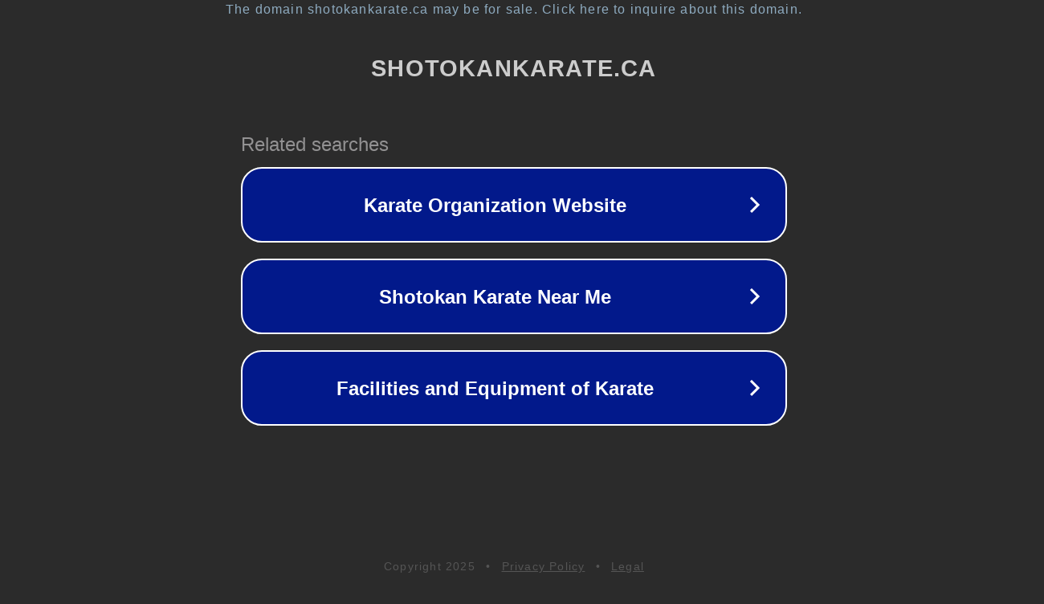

--- FILE ---
content_type: text/html; charset=utf-8
request_url: https://www.shotokankarate.ca/articles/posts/things-to-remeber
body_size: 1102
content:
<!doctype html>
<html data-adblockkey="MFwwDQYJKoZIhvcNAQEBBQADSwAwSAJBANDrp2lz7AOmADaN8tA50LsWcjLFyQFcb/P2Txc58oYOeILb3vBw7J6f4pamkAQVSQuqYsKx3YzdUHCvbVZvFUsCAwEAAQ==_X9yNC/MKy2JxNW45QfTcsyj/OWmkAa1PoCdERxlvn/5UPuHOgpHF3tdDpHYbAL2JnMh/NQOjmD1gdVFKl9rZEQ==" lang="en" style="background: #2B2B2B;">
<head>
    <meta charset="utf-8">
    <meta name="viewport" content="width=device-width, initial-scale=1">
    <link rel="icon" href="[data-uri]">
    <link rel="preconnect" href="https://www.google.com" crossorigin>
</head>
<body>
<div id="target" style="opacity: 0"></div>
<script>window.park = "[base64]";</script>
<script src="/bFemefmNu.js"></script>
</body>
</html>
